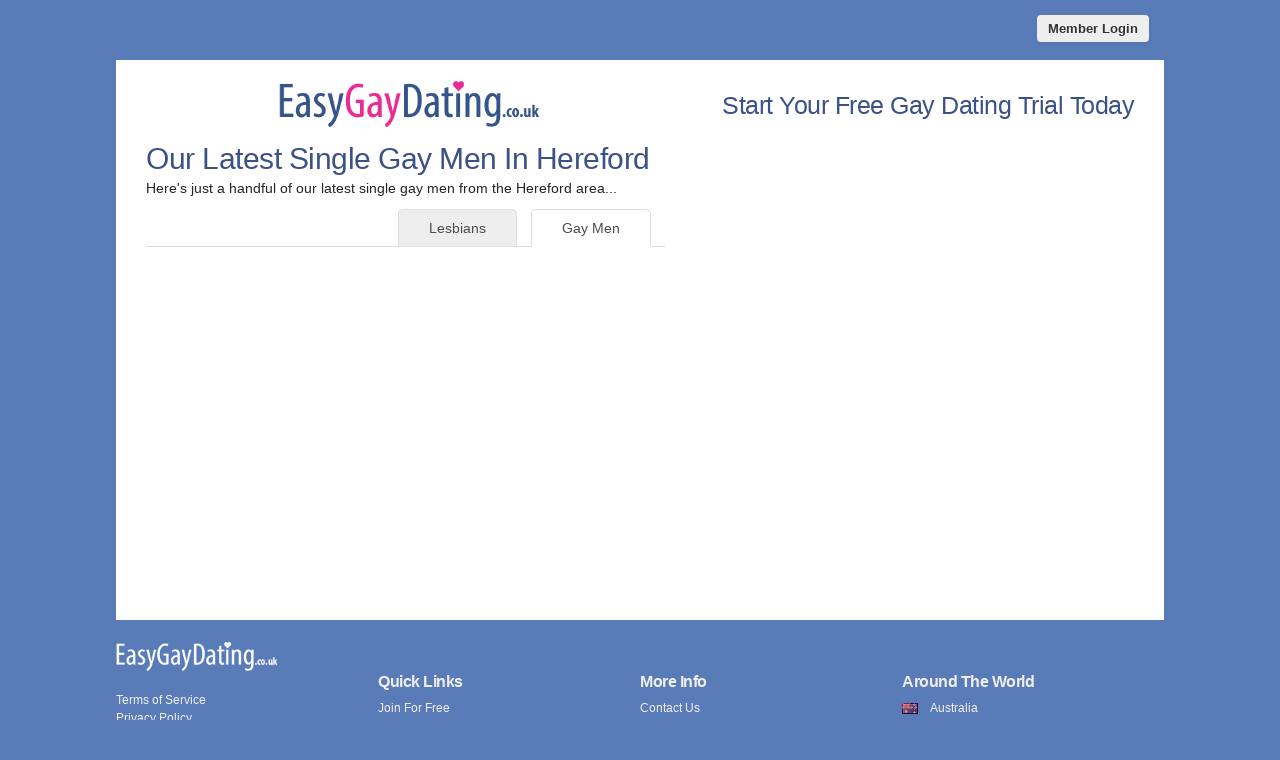

--- FILE ---
content_type: text/html; charset=UTF-8
request_url: https://www.easygaydating.co.uk/hereford/single-gay-men.html
body_size: 2298
content:
<!DOCTYPE html PUBLIC "-//W3C//DTD XHTML 1.0 Transitional//EN" "http://www.w3.org/TR/xhtml1/DTD/xhtml1-transitional.dtd">
<html xmlns="http://www.w3.org/1999/xhtml"  xml:lang="en-gb" lang="en-gb"
>
<head>
<meta http-equiv="content-type" content="text/html; charset=UTF-8">
<meta name="viewport" content="width=device-width, initial-scale=1, user-scalable=0">
<meta http-equiv="X-UA-Compatible" content="IE=Edge">
<title>Single Gay Men InHereford| Easy Gay DatingUK</title>
<meta name="description" content="Meet single gay men in Hereford and find love with Easy Gay Dating." />
<meta name="keywords" content="single gay men Hereford, Hereford gay men, gay men in Hereford" />
<meta property="og:title" content="Single Gay Men In Hereford | Easy Gay Dating UK" />
<meta property="og:description" content="Meet single gay men in Hereford and find love with Easy Gay Dating." />
<meta itemprop="description" content="Meet single gay men in Hereford and find love with Easy Gay Dating." />
<meta property="og:url" content="https://www.easygaydating.co.uk" />
<meta property="og:site_name" content="Easy Gay Dating Website" />
<meta itemprop="name" content="Easy Gay Dating Website" />
<meta name="publisher" content="Easy Gay Dating Websites" />
<link rel="canonical" href="https://www.easygaydating.co.uk/hereford/single-gay-men.html">
<link rel="stylesheet" href="/css/style.css" type="text/css" media="projection, screen">
<link rel="stylesheet" type="text/css" media="all" href="/css/men.css" />
<style type="text/css">
.wld_badge_item_region { display:none; }
</style><link href="/favicon.ico" rel="shortcut icon" type="image/x-icon">
<meta property="og:image" content="/easy-gay-dating-website-share.png" />
<meta itemprop="image" content="/easy-gay-dating-website-share.png" />
<link rel="apple-touch-icon" sizes="180x180" href="/apple-touch-icon.png">
<link rel="icon" type="image/png" sizes="32x32" href="/favicon-32x32.png">
<link rel="icon" type="image/png" sizes="16x16" href="/favicon-16x16.png">
<link rel="manifest" href="/site.webmanifest">
<link rel="mask-icon" href="/safari-pinned-tab.svg" color="#5bbad5">
<meta name="msapplication-TileColor" content="#EA2B94">
<meta name="theme-color" content="#ffffff">
<meta name="application-name" content="Easy Gay Dating"/>
<meta name="robots" content="index,follow" />
</head>
<body class="subPage">
<div id="container">
  <header class="row"> <a href="https://members.easygaydating.co.uk/login">
    <button type="submit" class="login">Member Login</button>
    </a> </header>
  <div id="wrap" style="visibility: visible; opacity: 1;">
    <section class="row clearfix">
    <div id="intro" class="moreMembers">
      <div id="introLeft">
        <div class="logo"><a href="/"><img src="/images/easy-gay-dating-uk-logo.png" alt="Easy Gay Dating Website UK" /></a></div>
                        <h1>Our Latest Single Gay Men
           In Hereford</h1>
        <p>Here's just a handful of our latest single gay men
           from the Hereford area...</p>
                        <span class="wld_container">
                                <ul class="tab-links tab-members">
          <li class="active"><a href="/hereford/single-gay-men.html" title="Single gay men in Hereford">Gay Men</a></li>
          <li ><a href="/hereford/single-lesbians.html" title="Single lesbians in Hereford">Lesbians</a></li>
        </ul>
        <span class="men"><script type="text/javascript" src="https://s.hubpeople.ai/api/badge/js/siteid|21205_limit|24_amin|19_amax|52_region|72"></script></span>
                <p class="joinLink cb"><a href="#joinNow">Join for free</a> to see more single gay men in Hereford.</p>
                                        </span></div><div id="introRight"><a name="joinNow"></a>
        <div class="form-title-row">
          <h2>Start Your Free Gay Dating Trial Today</h2>
        </div>
        <div class="signup">
          <div class="signup__form">
            <div data-wld-component="signup"> </div>
          </div>
        </div>
      </div>
    </div>
  </div>
    <br />
  <br />
</div>
</section>
<footer class="footer row noBorder">
  <div id="footerInside">
    <div class="logo"><a href="/"><img src="/images/easy-gay-dating-uk-footer-logo.png" alt=" Dating" /></a>
      <p class="copy"><a href="https://members.easygaydating.co.uk/help/terms.cfm" target="_blank">Terms of Service</a><br />
        <a href="https://members.easygaydating.co.uk/help/privacy.cfm" target="_blank">Privacy Policy</a><br />
        <a href="https://members.easygaydating.co.uk/help/cookies.cfm" target="_blank">Cookie Policy</a><br />
        Copyright &copy; 2026</p>
    </div>
    <div class="footerLinks menu1">
      <h3>Quick Links</h3>
      <ul>
        <li><a href="/start-your-free-gay-dating-trial-today.html">Join For Free</a></li>
        <li><a href="/find-single-gay-men-and-women.html">Find Singles</a></li>
        <li><a href="https://members.easygaydating.co.uk/login/">Member Login</a></li>
                <li><a href="/hereford/single-gay-men.html" title="Single gay men in Hereford">Single Gay Men</a></li>
        <li><a href="/hereford/single-lesbians.html" title="Single gay women in Hereford">Single Lesbians</a></li>
              </ul>
    </div>
    <div class="footerLinks menu2">
      <h3>More Info</h3>
      <ul>
                <li><a href="https://members.easygaydating.co.uk/contacts/">Contact Us</a></li>
        <li><a href="https://members.easygaydating.co.uk/help/membership.cfm" target="_blank">Membership</a></li>
        <li><a href="https://members.easygaydating.co.uk/help/safety.cfm" target="_blank">Dating Safety</a></li>
        <li><a href="http://www.onlinedatingprotector.com" target="_blank">Online Dating Protector</a></li>
              </ul>
    </div>
    <div class="footerLinks international">
      <h3>Around The World</h3>
      <ul>
        <li class="au"><a href="https://au.easygaydating.com">Australia</a></li>
        <li class="ca"><a href="https://ca.easygaydating.com">Canada</a></li>
        <li class="ie"><a href="https://ie.easygaydating.com">Ireland</a></li>
        <li class="nz"><a href="https://nz.easygaydating.com">New Zealand</a></li>
        <li class="us"><a href="https://us.easygaydating.com">United States</a></li>
        <li class="uk"><a href="https://www.easygaydating.co.uk">United Kingdom</a></li>
        <li class="za"><a href="https://za.easygaydating.com">South Africa</a></li>
      </ul>
    </div>
  </div>
  <div style="clear:both;"></div>
</footer>
</div>
</div>
<a href="#0" class="cd-top">Top</a>
<script>
(function(w,l,d,j){w.WLD={handlers:[],ready:function(fn){WLD.handlers.push(fn)}}
var a=l.createElement(d),m=l.getElementsByTagName(d)[0]
a.async=1,a.src=j,m.parentNode.insertBefore(a,m)})(window,document,"script","https://s.wldcdn.net/api/snippets/js/signup/21205")
</script>
<script src="https://cdnjs.cloudflare.com/ajax/libs/jquery/3.3.1/jquery.min.js"></script>
<script src="/js/multi-step-jq-toggle.js"></script>
<script>
  WLD.ready(function() { $('.signup__form form').multiStepForm(); });
</script>
<script>
$(function() { $("img.lazy").unveil(50); });
</script>
<script src="https://use.typekit.net/xmz2lih.js"></script>
<script>try{Typekit.load({ async: true });}catch(e){}</script>
<script src="/js/main.js"></script>
<script defer src="https://static.cloudflareinsights.com/beacon.min.js/vcd15cbe7772f49c399c6a5babf22c1241717689176015" integrity="sha512-ZpsOmlRQV6y907TI0dKBHq9Md29nnaEIPlkf84rnaERnq6zvWvPUqr2ft8M1aS28oN72PdrCzSjY4U6VaAw1EQ==" data-cf-beacon='{"version":"2024.11.0","token":"f7314002f3c141daa0e81511a50f904f","r":1,"server_timing":{"name":{"cfCacheStatus":true,"cfEdge":true,"cfExtPri":true,"cfL4":true,"cfOrigin":true,"cfSpeedBrain":true},"location_startswith":null}}' crossorigin="anonymous"></script>
</body>
</html>

--- FILE ---
content_type: text/css
request_url: https://www.easygaydating.co.uk/css/men.css
body_size: -223
content:
@charset "utf-8";
/* CSS Document */
/* remove men */
#wld_badge_item_2, #wld_badge_item_4, #wld_badge_item_6, #wld_badge_item_8, #wld_badge_item_10, #wld_badge_item_12, #wld_badge_item_14, #wld_badge_item_16, #wld_badge_item_18, #wld_badge_item_20, #wld_badge_item_22, #wld_badge_item_24, #wld_badge_item_26, #wld_badge_item_28, #wld_badge_item_30, #wld_badge_item_32, #wld_badge_item_34,  #wld_badge_item_36, #wld_badge_item_38, #wld_badge_item_40, #wld_badge_item_42, #wld_badge_item_44, #wld_badge_item_46, #wld_badge_item_48, #wld_badge_item_50, #wld_badge_item_52, #wld_badge_item_54, #wld_badge_item_56, #wld_badge_item_58, #wld_badge_item_60, #wld_badge_item_62, #wld_badge_item_64, #wld_badge_item_66, #wld_badge_item_68, #wld_badge_item_70 { display: none; }